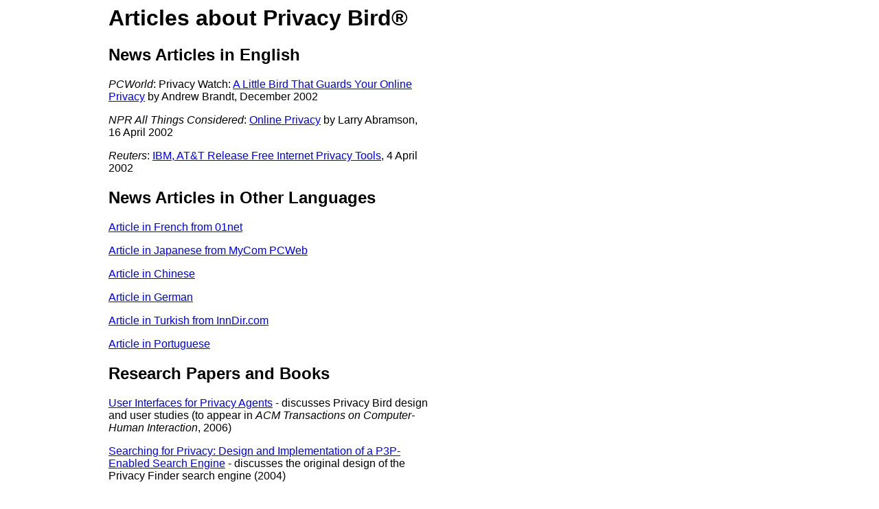

--- FILE ---
content_type: text/html
request_url: http://www.privacybird.org/news.html
body_size: 1759
content:
<!DOCTYPE HTML PUBLIC "-//W3C//DTD HTML 4.0 Transitional//EN">

<HTML><HEAD><TITLE>Privacy Bird</TITLE>
<META http-equiv=Content-Type content="text/html; charset=iso-8859-1">

<STYLE TYPE-"type/css">
<!--
BODY {font-family:Arial,Helvetica; font-size:100;}
A:hover {BACKGROUND: #ffffcc}
-->
</STYLE>
</HEAD>

<BODY BGCOLOR="#ffffff">

<TABLE WIDTH="620" BORDER="0" CELLSPACING="0" CELLPADDING="0">
<TR VALIGN=top>
	<TD  VALIGN="middle" width=150>
	
        </TD>
<TD VALIGN="middle" width="480">
<h1>Articles about Privacy Bird&reg;</h1>
</td>
</TR>
<TR VALIGN=top>

	<TD><!--left side page content starts here-->
<br>
<p>

<TABLE CELLPADDING=20 CELLSPACING=0 BORDER=0 WIDTH=115>
<TR VALIGN=top>
<TD>
      <P></p>
</TD>
</TR>
</table>

	</TD><!--right side page content starts here-->

<td>
<table cellspacing=0 cellpadding=0 border=0 width="100%">
<tr valign=top><td>

    <TD align=left>

<h2>News Articles in English</h2>

<p><i>PCWorld</i>: Privacy Watch: <a href =
"http://www.pcworld.com/features/article/0,aid,105830,00.asp">A Little
Bird That Guards Your Online Privacy</a> by Andrew Brandt, December
2002</p>

<p><i>NPR All Things Considered</i>:
<a href = "http://discover.npr.org/features/feature.jhtml?wfId=1141807">Online Privacy</a>
by Larry Abramson,
16 April 2002
</p>

<p><i>Reuters</i>: <a href = "http://www.foxnews.com/story/0,2933,49560,00.html">IBM, AT&T Release Free Internet Privacy Tools</a>, 4
April 2002</p>

<h2>News Articles in Other Languages</h2>

<p><a href = "http://www.01net.com/rdn?oid=181127&rub=1714">Article in French from 01net</a></p>

<p><a href = "http://pcweb.mycom.co.jp/news/2002/04/08/16.html">Article
in Japanese from MyCom PCWeb</a></p>

<p><a href =
"http://tech.sina.com.cn/s/n/2002-04-05/110182.shtml">Article in
Chinese</a></p>

<p><a href =
"http://www.comon.dk/index.php?page=news:show,gid=10276">Article in
German</a></p>

<p><a href = "http://www.inndir.com/haberler.php?id=706">Article in
Turkish from InnDir.com</a></p>

<p><a
href="http://www.terra.com.br/informatica/2002/04/08/014.htm">Article
in Portuguese</a></p>


<h2>Research Papers and Books</h2>


<p> <a href =
					   "http://lorrie.cranor.org/pubs/privacy-bird-20050714.pdf">User
					   Interfaces for Privacy
					   Agents</a> - discusses
					   Privacy Bird design and
					   user studies (to appear in <i>ACM Transactions on
					   Computer-Human
					   Interaction</i>, 2006)</p>
<p><a href =
"http://lorrie.cranor.org/pubs/pets04.html">Searching for Privacy: Design and Implementation of
a P3P-Enabled Search Engine</a> - discusses the original design of the
  Privacy Finder search engine (2004)</p>

<p><a href = "http://lorrie.cranor.org/pubs/wpes02/">Use of a P3P User
Agent by Early Adopters</a> - presents results of August 2002 Privacy
Bird user study</p>

<p>The book <i><a href = "http://p3pbook.com/">Web Privacy with
P3P</a></i> by Lorrie Faith Cranor (O'Reilly 2002)
discusses how the AT&T Privacy Bird was developed</p>

</TD></TR></TABLE>



<BR 
  clear=all></TABLE>
<TABLE cellSpacing=0 cellPadding=3 border=0 bgcolor="#ffffff">
  <TBODY>
  <TR>
    <TD vAlign=top>
      <HR align=left width=100 noShade SIZE=1>

      <DIV class=terms style="FONT-FAMILY: sans-serif" align=left><FONT 
      face=sans-serif size=1> <A 
      style="FONT-SIZE: 8pt" target=_top 
      href="http://cups.cs.cmu.edu/privacy.html">Privacy Policy</A> <BR></FONT></DIV></TD></TR></TBODY></TABLE></BODY></HTML>
